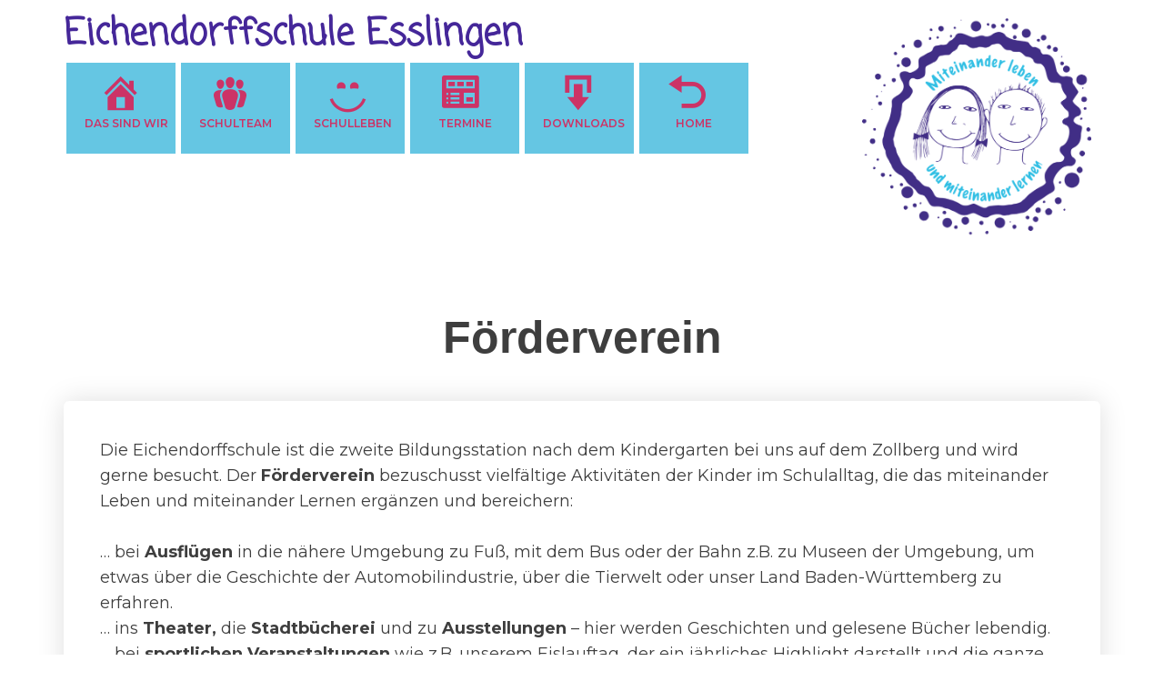

--- FILE ---
content_type: text/css
request_url: https://eichendorffschule-esslingen.de/wp-content/uploads/elementor/css/post-9.css?ver=1768376748
body_size: 678
content:
.elementor-kit-9{--e-global-color-primary:#FAFAFA;--e-global-color-secondary:#452799;--e-global-color-text:#3E3E3E;--e-global-color-accent:#65C6E3;--e-global-color-e9f28fe:#65C6E3;--e-global-color-23df61b:#452799;--e-global-color-377cfb8:#F4F4F4;--e-global-color-f38a5ab:#2F2231;--e-global-typography-primary-font-family:"Arial";--e-global-typography-primary-font-weight:600;--e-global-typography-secondary-font-family:"Montserrat";--e-global-typography-secondary-font-weight:400;--e-global-typography-text-font-family:"Montserrat";--e-global-typography-text-font-weight:400;--e-global-typography-accent-font-family:"Montserrat Alternates";--e-global-typography-accent-font-weight:500;--e-global-typography-bf99b84-font-family:"Arial";--e-global-typography-bf99b84-font-size:48px;--e-global-typography-bf99b84-font-weight:900;--e-global-typography-bf99b84-line-height:1.2em;--e-global-typography-89aa0c5-font-family:"Roboto";--e-global-typography-89aa0c5-font-size:18px;--e-global-typography-89aa0c5-line-height:1.8em;font-family:"Jost", Sans-serif;font-size:18px;line-height:1.6em;}.elementor-kit-9 p{margin-bottom:0px;}.elementor-kit-9 h1{font-family:"Jost", Sans-serif;font-size:58px;font-weight:900;line-height:1.2em;}.elementor-kit-9 h2{font-family:"Jost", Sans-serif;font-size:48px;font-weight:900;line-height:1.4em;}.elementor-kit-9 h3{font-family:"Jost", Sans-serif;font-size:40px;font-weight:bold;line-height:1.2em;}.elementor-kit-9 h4{font-family:"Jost", Sans-serif;font-size:36px;font-weight:bold;line-height:1.2em;}.elementor-kit-9 h5{font-family:"Jost", Sans-serif;font-size:30px;font-weight:600;line-height:1.2em;}.elementor-kit-9 h6{font-family:"Jost", Sans-serif;font-size:24px;font-weight:600;}.elementor-kit-9 button,.elementor-kit-9 input[type="button"],.elementor-kit-9 input[type="submit"],.elementor-kit-9 .elementor-button{font-family:"Jost", Sans-serif;font-size:18px;color:var( --e-global-color-primary );background-color:var( --e-global-color-accent );border-radius:20px 20px 20px 20px;padding:20px 48px 20px 48px;}.elementor-kit-9 button:hover,.elementor-kit-9 button:focus,.elementor-kit-9 input[type="button"]:hover,.elementor-kit-9 input[type="button"]:focus,.elementor-kit-9 input[type="submit"]:hover,.elementor-kit-9 input[type="submit"]:focus,.elementor-kit-9 .elementor-button:hover,.elementor-kit-9 .elementor-button:focus{color:var( --e-global-color-primary );background-color:var( --e-global-color-23df61b );}.elementor-kit-9 input:not([type="button"]):not([type="submit"]),.elementor-kit-9 textarea,.elementor-kit-9 .elementor-field-textual{font-family:"Jost", Sans-serif;font-size:18px;line-height:1.2em;color:var( --e-global-color-text );background-color:#FFFFFF;border-radius:20px 20px 20px 20px;padding:18px 24px 18px 24px;}.elementor-section.elementor-section-boxed > .elementor-container{max-width:1140px;}.e-con{--container-max-width:1140px;}.elementor-widget:not(:last-child){margin-block-end:20px;}.elementor-element{--widgets-spacing:20px 20px;}{}h1.entry-title{display:var(--page-title-display);}.elementor-kit-9 e-page-transition{background-color:#FFBC7D;}.site-header{padding-inline-end:0px;padding-inline-start:0px;}@media(max-width:1024px){.elementor-section.elementor-section-boxed > .elementor-container{max-width:1024px;}.e-con{--container-max-width:1024px;}}@media(max-width:767px){.elementor-kit-9{font-size:16px;}.elementor-kit-9 h1{font-size:48px;}.elementor-kit-9 h2{font-size:40px;}.elementor-kit-9 h3{font-size:36px;}.elementor-kit-9 h4{font-size:30px;}.elementor-kit-9 h5{font-size:28px;}.elementor-kit-9 h6{font-size:20px;}.elementor-section.elementor-section-boxed > .elementor-container{max-width:767px;}.e-con{--container-max-width:767px;}}

--- FILE ---
content_type: text/css
request_url: https://eichendorffschule-esslingen.de/wp-content/uploads/elementor/css/post-184.css?ver=1768409436
body_size: 286
content:
.elementor-184 .elementor-element.elementor-element-0408e13{--display:flex;--flex-direction:column;--container-widget-width:100%;--container-widget-height:initial;--container-widget-flex-grow:0;--container-widget-align-self:initial;--flex-wrap-mobile:wrap;--background-transition:0.3s;}.elementor-184 .elementor-element.elementor-element-cd6c479{--display:flex;--flex-direction:column;--container-widget-width:100%;--container-widget-height:initial;--container-widget-flex-grow:0;--container-widget-align-self:initial;--flex-wrap-mobile:wrap;--background-transition:0.3s;}.elementor-184 .elementor-element.elementor-element-0f30b0b{--divider-border-style:solid;--divider-color:#000;--divider-border-width:1px;}.elementor-184 .elementor-element.elementor-element-0f30b0b .elementor-divider-separator{width:100%;}.elementor-184 .elementor-element.elementor-element-0f30b0b .elementor-divider{padding-block-start:15px;padding-block-end:15px;}.elementor-184 .elementor-element.elementor-element-255be8f .elementor-posts-container .elementor-post__thumbnail{padding-bottom:calc( 1.01 * 100% );}.elementor-184 .elementor-element.elementor-element-255be8f:after{content:"1.01";}.elementor-184 .elementor-element.elementor-element-255be8f .elementor-post__meta-data span + span:before{content:"•";}.elementor-184 .elementor-element.elementor-element-255be8f{--grid-column-gap:30px;--grid-row-gap:35px;}.elementor-184 .elementor-element.elementor-element-255be8f .elementor-post__text{margin-top:20px;}@media(max-width:767px){.elementor-184 .elementor-element.elementor-element-255be8f .elementor-posts-container .elementor-post__thumbnail{padding-bottom:calc( 0.5 * 100% );}.elementor-184 .elementor-element.elementor-element-255be8f:after{content:"0.5";}}

--- FILE ---
content_type: text/css
request_url: https://eichendorffschule-esslingen.de/wp-content/uploads/elementor/css/post-662.css?ver=1768376748
body_size: 1119
content:
.elementor-662 .elementor-element.elementor-element-e67f226{--display:flex;--flex-direction:row;--container-widget-width:initial;--container-widget-height:100%;--container-widget-flex-grow:1;--container-widget-align-self:stretch;--flex-wrap-mobile:wrap;--gap:0px 0px;--background-transition:0.3s;}.elementor-662 .elementor-element.elementor-element-95be9b2{--display:flex;--flex-direction:column;--container-widget-width:calc( ( 1 - var( --container-widget-flex-grow ) ) * 100% );--container-widget-height:initial;--container-widget-flex-grow:0;--container-widget-align-self:initial;--flex-wrap-mobile:wrap;--justify-content:center;--align-items:flex-start;--background-transition:0.3s;--padding-top:0px;--padding-bottom:0px;--padding-left:0px;--padding-right:0px;}.elementor-662 .elementor-element.elementor-element-c7a39b6{--display:flex;--gap:0px 0px;--background-transition:0.3s;--padding-top:0px;--padding-bottom:0px;--padding-left:0px;--padding-right:0px;}.elementor-662 .elementor-element.elementor-element-c7a39b6.e-con{--flex-grow:0;--flex-shrink:0;}.elementor-662 .elementor-element.elementor-element-8da031b .elementor-heading-title{color:var( --e-global-color-secondary );font-family:"Coming Soon", Sans-serif;font-size:40px;font-weight:600;}.elementor-662 .elementor-element.elementor-element-9cc677a .elementor-menu-toggle{margin:0 auto;background-color:var( --e-global-color-secondary );}.elementor-662 .elementor-element.elementor-element-9cc677a .elementor-nav-menu .elementor-item{font-family:"Montserrat", Sans-serif;font-size:12px;font-weight:600;text-transform:uppercase;}.elementor-662 .elementor-element.elementor-element-9cc677a .elementor-nav-menu--main .elementor-item:hover,
					.elementor-662 .elementor-element.elementor-element-9cc677a .elementor-nav-menu--main .elementor-item.elementor-item-active,
					.elementor-662 .elementor-element.elementor-element-9cc677a .elementor-nav-menu--main .elementor-item.highlighted,
					.elementor-662 .elementor-element.elementor-element-9cc677a .elementor-nav-menu--main .elementor-item:focus{color:#fff;}.elementor-662 .elementor-element.elementor-element-9cc677a .elementor-nav-menu--main:not(.e--pointer-framed) .elementor-item:before,
					.elementor-662 .elementor-element.elementor-element-9cc677a .elementor-nav-menu--main:not(.e--pointer-framed) .elementor-item:after{background-color:#65C6E300;}.elementor-662 .elementor-element.elementor-element-9cc677a .e--pointer-framed .elementor-item:before,
					.elementor-662 .elementor-element.elementor-element-9cc677a .e--pointer-framed .elementor-item:after{border-color:#65C6E300;}.elementor-662 .elementor-element.elementor-element-9cc677a .elementor-nav-menu--main .elementor-item.elementor-item-active{color:#FFFFFF;}.elementor-662 .elementor-element.elementor-element-9cc677a .elementor-nav-menu--main .elementor-item{padding-top:22px;padding-bottom:22px;}.elementor-662 .elementor-element.elementor-element-9cc677a .elementor-nav-menu--dropdown a:hover,
					.elementor-662 .elementor-element.elementor-element-9cc677a .elementor-nav-menu--dropdown a.elementor-item-active,
					.elementor-662 .elementor-element.elementor-element-9cc677a .elementor-nav-menu--dropdown a.highlighted{background-color:var( --e-global-color-secondary );}.elementor-662 .elementor-element.elementor-element-9cc677a .elementor-nav-menu--dropdown a.elementor-item-active{background-color:var( --e-global-color-secondary );}.elementor-662 .elementor-element.elementor-element-9cc677a .elementor-nav-menu--dropdown .elementor-item, .elementor-662 .elementor-element.elementor-element-9cc677a .elementor-nav-menu--dropdown  .elementor-sub-item{font-family:"Montserrat", Sans-serif;font-size:12px;font-weight:500;text-transform:uppercase;}.elementor-662 .elementor-element.elementor-element-9cc677a .elementor-nav-menu--dropdown{border-radius:5px 5px 5px 5px;}.elementor-662 .elementor-element.elementor-element-9cc677a .elementor-nav-menu--dropdown li:first-child a{border-top-left-radius:5px;border-top-right-radius:5px;}.elementor-662 .elementor-element.elementor-element-9cc677a .elementor-nav-menu--dropdown li:last-child a{border-bottom-right-radius:5px;border-bottom-left-radius:5px;}.elementor-662 .elementor-element.elementor-element-9cc677a .elementor-nav-menu--main .elementor-nav-menu--dropdown, .elementor-662 .elementor-element.elementor-element-9cc677a .elementor-nav-menu__container.elementor-nav-menu--dropdown{box-shadow:0px 0px 10px 0px rgba(0, 0, 0, 0.23);}.elementor-662 .elementor-element.elementor-element-9cc677a .elementor-nav-menu--main > .elementor-nav-menu > li > .elementor-nav-menu--dropdown, .elementor-662 .elementor-element.elementor-element-9cc677a .elementor-nav-menu__container.elementor-nav-menu--dropdown{margin-top:5px !important;}.elementor-662 .elementor-element.elementor-element-9cc677a div.elementor-menu-toggle{color:#FFFFFF;}.elementor-662 .elementor-element.elementor-element-9cc677a div.elementor-menu-toggle svg{fill:#FFFFFF;}.elementor-662 .elementor-element.elementor-element-bd74c15{--display:flex;--flex-direction:column;--container-widget-width:100%;--container-widget-height:initial;--container-widget-flex-grow:0;--container-widget-align-self:initial;--flex-wrap-mobile:wrap;--background-transition:0.3s;}.elementor-662 .elementor-element.elementor-element-82d7494{text-align:right;}.elementor-662 .elementor-element.elementor-element-82d7494 img{width:95%;}.elementor-662 .elementor-element.elementor-element-82d7494.elementor-element{--flex-grow:0;--flex-shrink:0;}@media(max-width:1024px){.elementor-662 .elementor-element.elementor-element-95be9b2{--padding-top:0px;--padding-bottom:0px;--padding-left:0px;--padding-right:0px;}.elementor-662 .elementor-element.elementor-element-8da031b .elementor-heading-title{font-size:35px;}.elementor-662 .elementor-element.elementor-element-9cc677a .elementor-nav-menu .elementor-item{font-size:12px;}.elementor-662 .elementor-element.elementor-element-9cc677a .elementor-nav-menu--main .elementor-item{padding-left:8px;padding-right:8px;padding-top:9px;padding-bottom:9px;}}@media(max-width:767px){.elementor-662 .elementor-element.elementor-element-e67f226{--flex-direction:row-reverse;--container-widget-width:initial;--container-widget-height:100%;--container-widget-flex-grow:1;--container-widget-align-self:stretch;--flex-wrap-mobile:wrap-reverse;}.elementor-662 .elementor-element.elementor-element-95be9b2{--width:20%;}.elementor-662 .elementor-element.elementor-element-9cc677a .elementor-nav-menu--dropdown a{padding-top:20px;padding-bottom:20px;}.elementor-662 .elementor-element.elementor-element-9cc677a .elementor-nav-menu--main > .elementor-nav-menu > li > .elementor-nav-menu--dropdown, .elementor-662 .elementor-element.elementor-element-9cc677a .elementor-nav-menu__container.elementor-nav-menu--dropdown{margin-top:55px !important;}.elementor-662 .elementor-element.elementor-element-9cc677a .elementor-menu-toggle{border-radius:27px;}.elementor-662 .elementor-element.elementor-element-bd74c15{--width:80%;--align-items:flex-start;--container-widget-width:calc( ( 1 - var( --container-widget-flex-grow ) ) * 100% );}.elementor-662 .elementor-element.elementor-element-82d7494{text-align:left;width:var( --container-widget-width, 122.667px );max-width:122.667px;--container-widget-width:122.667px;--container-widget-flex-grow:0;}.elementor-662 .elementor-element.elementor-element-82d7494 img{width:100%;}.elementor-662 .elementor-element.elementor-element-82d7494.elementor-element{--align-self:flex-start;}}@media(min-width:768px){.elementor-662 .elementor-element.elementor-element-95be9b2{--width:75%;}.elementor-662 .elementor-element.elementor-element-c7a39b6{--width:100%;}.elementor-662 .elementor-element.elementor-element-bd74c15{--width:25%;}}/* Start custom CSS for nav-menu, class: .elementor-element-9cc677a */.elementor-nav-menu--layout-horizontal .elementor-nav-menu > li:hover, .elementor-nav-menu--layout-horizontal .elementor-nav-menu > li.elementor-item-active {
  background-color: #452799 !important; 
    margin: 3px;
    height: 100px;
    width: 120px !important;
  
   
}


.elementor-nav-menu--layout-horizontal .elementor-nav-menu>li {

  
    margin: 3px;
  
background-color: #65C6E3;
  width: 120px !important;
   height: 100px;
}


.elementor-nav-menu--layout-horizontal .elementor-nav-menu a {
  display: flex;
  flex-direction: column;
  align-items: center;
  text-align: center;
}

.icon {
  margin-bottom: 8px; /* Adjust space between icon and text */
}/* End custom CSS */

--- FILE ---
content_type: text/css
request_url: https://eichendorffschule-esslingen.de/wp-content/uploads/elementor/css/post-131.css?ver=1768376748
body_size: 989
content:
.elementor-131 .elementor-element.elementor-element-14e31429:not(.elementor-motion-effects-element-type-background), .elementor-131 .elementor-element.elementor-element-14e31429 > .elementor-motion-effects-container > .elementor-motion-effects-layer{background-color:var( --e-global-color-secondary );}.elementor-131 .elementor-element.elementor-element-14e31429{transition:background 0.3s, border 0.3s, border-radius 0.3s, box-shadow 0.3s;padding:5em 0em 2em 0em;}.elementor-131 .elementor-element.elementor-element-14e31429 > .elementor-background-overlay{transition:background 0.3s, border-radius 0.3s, opacity 0.3s;}.elementor-131 .elementor-element.elementor-element-b424146 .elementor-heading-title{color:var( --e-global-color-primary );}.elementor-131 .elementor-element.elementor-element-b424146 > .elementor-widget-container{margin:0em 0em 1em 0em;}.elementor-131 .elementor-element.elementor-element-3a52a02e{color:var( --e-global-color-primary );}.elementor-131 .elementor-element.elementor-element-1548850e .elementor-icon-list-items:not(.elementor-inline-items) .elementor-icon-list-item:not(:last-child){padding-bottom:calc(8px/2);}.elementor-131 .elementor-element.elementor-element-1548850e .elementor-icon-list-items:not(.elementor-inline-items) .elementor-icon-list-item:not(:first-child){margin-top:calc(8px/2);}.elementor-131 .elementor-element.elementor-element-1548850e .elementor-icon-list-items.elementor-inline-items .elementor-icon-list-item{margin-right:calc(8px/2);margin-left:calc(8px/2);}.elementor-131 .elementor-element.elementor-element-1548850e .elementor-icon-list-items.elementor-inline-items{margin-right:calc(-8px/2);margin-left:calc(-8px/2);}body.rtl .elementor-131 .elementor-element.elementor-element-1548850e .elementor-icon-list-items.elementor-inline-items .elementor-icon-list-item:after{left:calc(-8px/2);}body:not(.rtl) .elementor-131 .elementor-element.elementor-element-1548850e .elementor-icon-list-items.elementor-inline-items .elementor-icon-list-item:after{right:calc(-8px/2);}.elementor-131 .elementor-element.elementor-element-1548850e .elementor-icon-list-icon i{color:var( --e-global-color-primary );transition:color 0.3s;}.elementor-131 .elementor-element.elementor-element-1548850e .elementor-icon-list-icon svg{fill:var( --e-global-color-primary );transition:fill 0.3s;}.elementor-131 .elementor-element.elementor-element-1548850e{--e-icon-list-icon-size:18px;--icon-vertical-offset:0px;}.elementor-131 .elementor-element.elementor-element-1548850e .elementor-icon-list-icon{padding-right:12px;}.elementor-131 .elementor-element.elementor-element-1548850e .elementor-icon-list-text{color:var( --e-global-color-primary );transition:color 0.3s;}.elementor-131 .elementor-element.elementor-element-3e6cedc6 .elementor-heading-title{color:var( --e-global-color-primary );}.elementor-131 .elementor-element.elementor-element-3e6cedc6 > .elementor-widget-container{margin:0em 0em 1em 0em;}.elementor-131 .elementor-element.elementor-element-58b8445b{text-align:left;}.elementor-131 .elementor-element.elementor-element-58b8445b .elementor-heading-title{color:var( --e-global-color-primary );}.elementor-131 .elementor-element.elementor-element-1235fd0d{text-align:left;}.elementor-131 .elementor-element.elementor-element-1235fd0d .elementor-heading-title{color:var( --e-global-color-primary );}.elementor-131 .elementor-element.elementor-element-43a428{text-align:left;}.elementor-131 .elementor-element.elementor-element-43a428 .elementor-heading-title{color:var( --e-global-color-primary );}.elementor-131 .elementor-element.elementor-element-6040d34f{text-align:left;}.elementor-131 .elementor-element.elementor-element-6040d34f .elementor-heading-title{color:var( --e-global-color-primary );}.elementor-131 .elementor-element.elementor-element-3b437124 .elementor-heading-title{color:var( --e-global-color-primary );}.elementor-131 .elementor-element.elementor-element-3b437124 > .elementor-widget-container{margin:0em 0em 1em 0em;}.elementor-131 .elementor-element.elementor-element-b5fea26 .elementor-icon-list-items:not(.elementor-inline-items) .elementor-icon-list-item:not(:last-child){padding-bottom:calc(7px/2);}.elementor-131 .elementor-element.elementor-element-b5fea26 .elementor-icon-list-items:not(.elementor-inline-items) .elementor-icon-list-item:not(:first-child){margin-top:calc(7px/2);}.elementor-131 .elementor-element.elementor-element-b5fea26 .elementor-icon-list-items.elementor-inline-items .elementor-icon-list-item{margin-right:calc(7px/2);margin-left:calc(7px/2);}.elementor-131 .elementor-element.elementor-element-b5fea26 .elementor-icon-list-items.elementor-inline-items{margin-right:calc(-7px/2);margin-left:calc(-7px/2);}body.rtl .elementor-131 .elementor-element.elementor-element-b5fea26 .elementor-icon-list-items.elementor-inline-items .elementor-icon-list-item:after{left:calc(-7px/2);}body:not(.rtl) .elementor-131 .elementor-element.elementor-element-b5fea26 .elementor-icon-list-items.elementor-inline-items .elementor-icon-list-item:after{right:calc(-7px/2);}.elementor-131 .elementor-element.elementor-element-b5fea26 .elementor-icon-list-icon i{transition:color 0.3s;}.elementor-131 .elementor-element.elementor-element-b5fea26 .elementor-icon-list-icon svg{transition:fill 0.3s;}.elementor-131 .elementor-element.elementor-element-b5fea26{--e-icon-list-icon-size:14px;--icon-vertical-offset:0px;}.elementor-131 .elementor-element.elementor-element-b5fea26 .elementor-icon-list-text{color:var( --e-global-color-primary );transition:color 0.3s;}.elementor-131 .elementor-element.elementor-element-6b42453c{--spacer-size:50px;}.elementor-131 .elementor-element.elementor-element-659224e1{--divider-border-style:solid;--divider-color:var( --e-global-color-primary );--divider-border-width:1px;}.elementor-131 .elementor-element.elementor-element-659224e1 .elementor-divider-separator{width:100%;}.elementor-131 .elementor-element.elementor-element-659224e1 .elementor-divider{padding-block-start:2px;padding-block-end:2px;}.elementor-131 .elementor-element.elementor-element-452d1ea9{text-align:center;}.elementor-131 .elementor-element.elementor-element-452d1ea9 .elementor-heading-title{color:var( --e-global-color-primary );}.elementor-131 .elementor-element.elementor-element-7b5485fa{text-align:center;}.elementor-131 .elementor-element.elementor-element-7b5485fa .elementor-heading-title{color:var( --e-global-color-primary );}.elementor-131 .elementor-element.elementor-element-40e4204{--display:flex;--flex-direction:column;--container-widget-width:100%;--container-widget-height:initial;--container-widget-flex-grow:0;--container-widget-align-self:initial;--flex-wrap-mobile:wrap;--background-transition:0.3s;}.elementor-131 .elementor-element.elementor-element-2725530 .elementor-icon-list-icon i{color:#FF0404;transition:color 0.3s;}.elementor-131 .elementor-element.elementor-element-2725530 .elementor-icon-list-icon svg{fill:#FF0404;transition:fill 0.3s;}.elementor-131 .elementor-element.elementor-element-2725530{--e-icon-list-icon-size:20px;--icon-vertical-offset:0px;}.elementor-131 .elementor-element.elementor-element-2725530 .elementor-icon-list-text{transition:color 0.3s;}.elementor-131 .elementor-element.elementor-element-2725530 > .elementor-widget-container{margin:10px 0px 10px 0px;}@media(max-width:1024px){.elementor-131 .elementor-element.elementor-element-14e31429{padding:3em 1em 1em 1em;}.elementor-131 .elementor-element.elementor-element-2a83acc2 > .elementor-element-populated{margin:2em 0em 0em 0em;--e-column-margin-right:0em;--e-column-margin-left:0em;}.elementor-131 .elementor-element.elementor-element-1e36bc16 > .elementor-element-populated{margin:2em 0em 0em 0em;--e-column-margin-right:0em;--e-column-margin-left:0em;}}@media(max-width:767px){.elementor-131 .elementor-element.elementor-element-63f75618 > .elementor-element-populated{padding:0px 0px 0px 0px;}.elementor-131 .elementor-element.elementor-element-b424146{text-align:center;}.elementor-131 .elementor-element.elementor-element-b424146 > .elementor-widget-container{margin:2em 0em 0em 0em;}.elementor-131 .elementor-element.elementor-element-3a52a02e{text-align:center;}.elementor-131 .elementor-element.elementor-element-3e6cedc6{text-align:center;}.elementor-131 .elementor-element.elementor-element-58b8445b{text-align:center;}.elementor-131 .elementor-element.elementor-element-1235fd0d{text-align:center;}.elementor-131 .elementor-element.elementor-element-43a428{text-align:center;}.elementor-131 .elementor-element.elementor-element-6040d34f{text-align:center;}.elementor-131 .elementor-element.elementor-element-3b437124{text-align:center;}.elementor-131 .elementor-element.elementor-element-452d1ea9{text-align:center;}.elementor-131 .elementor-element.elementor-element-7b5485fa{text-align:center;}}@media(min-width:768px){.elementor-131 .elementor-element.elementor-element-2e9eef27{width:41.815%;}.elementor-131 .elementor-element.elementor-element-2a83acc2{width:27.256%;}.elementor-131 .elementor-element.elementor-element-1e36bc16{width:30.565%;}}@media(max-width:1024px) and (min-width:768px){.elementor-131 .elementor-element.elementor-element-2e9eef27{width:50%;}.elementor-131 .elementor-element.elementor-element-2a83acc2{width:50%;}.elementor-131 .elementor-element.elementor-element-1e36bc16{width:50%;}.elementor-131 .elementor-element.elementor-element-70d17419{width:22%;}.elementor-131 .elementor-element.elementor-element-354ef54a{width:20%;}}

--- FILE ---
content_type: text/css
request_url: https://eichendorffschule-esslingen.de/wp-content/uploads/elementor/css/post-325.css?ver=1768377891
body_size: 531
content:
.elementor-325 .elementor-element.elementor-element-6e3e8fe6{transition:background 0.3s, border 0.3s, border-radius 0.3s, box-shadow 0.3s;padding:50px 0px 280px 0px;}.elementor-325 .elementor-element.elementor-element-6e3e8fe6 > .elementor-background-overlay{transition:background 0.3s, border-radius 0.3s, opacity 0.3s;}.elementor-widget-theme-post-title .elementor-heading-title{color:var( --e-global-color-primary );font-family:var( --e-global-typography-primary-font-family ), Sans-serif;font-weight:var( --e-global-typography-primary-font-weight );}.elementor-325 .elementor-element.elementor-element-3b3a0719{text-align:center;}.elementor-325 .elementor-element.elementor-element-3b3a0719 .elementor-heading-title{color:var( --e-global-color-text );font-size:50px;}.elementor-325 .elementor-element.elementor-element-28a8471a{margin-top:-250px;margin-bottom:0px;}.elementor-325 .elementor-element.elementor-element-78bba55b:not(.elementor-motion-effects-element-type-background) > .elementor-widget-wrap, .elementor-325 .elementor-element.elementor-element-78bba55b > .elementor-widget-wrap > .elementor-motion-effects-container > .elementor-motion-effects-layer{background-color:#ffffff;}.elementor-325 .elementor-element.elementor-element-78bba55b > .elementor-element-populated, .elementor-325 .elementor-element.elementor-element-78bba55b > .elementor-element-populated > .elementor-background-overlay, .elementor-325 .elementor-element.elementor-element-78bba55b > .elementor-background-slideshow{border-radius:6px 6px 6px 6px;}.elementor-325 .elementor-element.elementor-element-78bba55b > .elementor-element-populated{box-shadow:0px 0px 30px 0px rgba(0,0,0,0.13);transition:background 0.3s, border 0.3s, border-radius 0.3s, box-shadow 0.3s;padding:30px 30px 30px 30px;}.elementor-325 .elementor-element.elementor-element-78bba55b > .elementor-element-populated > .elementor-background-overlay{transition:background 0.3s, border-radius 0.3s, opacity 0.3s;}.elementor-widget-theme-post-content{color:var( --e-global-color-text );font-family:var( --e-global-typography-text-font-family ), Sans-serif;font-weight:var( --e-global-typography-text-font-weight );}.elementor-325 .elementor-element.elementor-element-b436f73{--display:flex;--min-height:0px;--flex-direction:column;--container-widget-width:100%;--container-widget-height:initial;--container-widget-flex-grow:0;--container-widget-align-self:initial;--flex-wrap-mobile:wrap;--background-transition:0.3s;}.elementor-325 .elementor-element.elementor-element-7cbc971{--spacer-size:50px;}@media(max-width:1024px){.elementor-325 .elementor-element.elementor-element-6e3e8fe6{padding:16px 0px 250px 0px;}}@media(max-width:767px){.elementor-325 .elementor-element.elementor-element-3b3a0719 .elementor-heading-title{font-size:30px;}}/* Start custom CSS for theme-post-title, class: .elementor-element-3b3a0719 */.elementor-325 .elementor-element.elementor-element-3b3a0719 {
    word-break: break-all;
}/* End custom CSS */